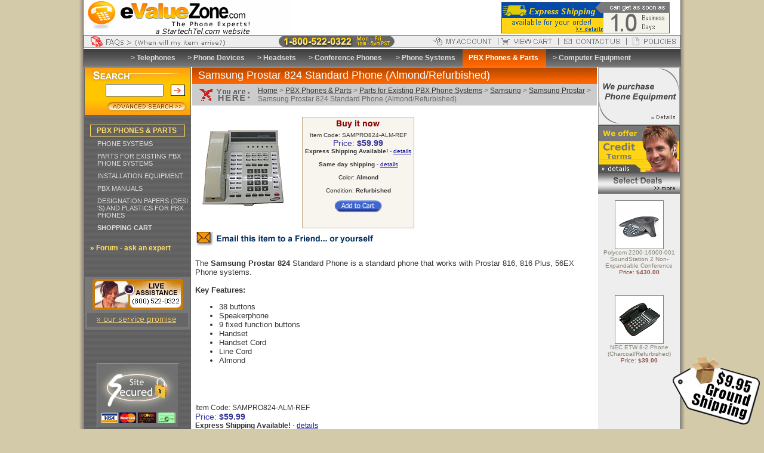

--- FILE ---
content_type: text/html; charset=UTF-8
request_url: https://www.evaluezone.com/sampro824-alm-ref.html
body_size: 39013
content:
<!DOCTYPE HTML PUBLIC "-//W3C//DTD HTML 4.01 Transitional//EN">
<html>
<head>
<title>Samsung Prostar 824 Standard Phone (Almond/Refurbished)</title>
<meta name="description" content="">
<meta name="keywords" content="">
<link rel="shortcut icon" href="https://www.evaluezone.com/images/favicon-handset2.ico">
<script type="text/javascript" language="JavaScript" src="https://www.evaluezone.com/scripts/evaluezone.js"></script>
<script type="text/javascript" language="JavaScript" src="https://ajax.googleapis.com/ajax/libs/jquery/1.3.2/jquery.min.js"></script>
<script type="text/javascript" language="JavaScript" src="https://www.evaluezone.com/scripts/staticlogo.js?20150513">
/***********************************************
* Site Logo script- (c) Dynamic Drive DHTML code library (www.dynamicdrive.com)
* This notice MUST stay intact for legal use
* Visit Project Page at http://www.dynamicdrive.com for full source code
***********************************************/
</script>
<script type="text/javascript" language="JavaScript" src="//platform-api.sharethis.com/js/sharethis.js#property=5b9ac70dbc60cb00117ddcbe&product=social-ab" async="async"></script>
<style type="text/css">
table, body { COLOR:#333333; font-size: 12px; font-family: arial, helvetica; }
A:LINK {color:#000099}
.navigator-cat A:LINK { COLOR:#ffdd66; text-decoration:none; }
.navigator-cat { font-size: 12px; font-family: verdana, arial, helvetica; font-weight: bold; padding-left: 10px; }
.navigator A:LINK { COLOR:#dddddd; text-decoration:none;}
.navigator { font-size: 11px; font-family: verdana, arial, helvetica; padding-left: 22px; }
.breadcrumbs A:LINK { COLOR:#333333; text-decoration:underline; background-color:#cccccc; }
.breadcrumbs { COLOR:#666666; background-color: #cccccc; font-size: 12px; font-family: arial, helvetica; width: 100%; padding-top: 4px; padding-bottom: 4px; }
.top-menu A:LINK { COLOR:#dddddd; text-decoration:none; font-weight:bold; }
.top-menu { COLOR:#ffffff; font-size: 12px; font-family: verdana, arial, helvetica; }
.h1 { COLOR:#ffffff; font-size: 18px; font-weight: 500; font-family: arial, helvetica; }
.h2 { COLOR:#333333; font-size: 14px; font-family: arial, helvetica; }
.h3 A:LINK { COLOR:#868270; text-decoration:none; }
.h3 { COLOR:#868270; font-size: 10px; font-family: arial, helvetica; }
.table { border-width: 1px; border-style: solid; border-color: #999999; }
.abstract ul { margin-left:0px;margin-top:0px;margin-bottom:0px;margin-left:20px; }
.abstract li { margin-left:20px; }
.footer { font-size: 10px; color: 888888; text-align: center; }
.departments { font-size:14px; font-family:verdana,arial, helvetica; font-weight:bold; }
.departments A:LINK { COLOR:ffcc00;TEXT-DECORATION:none; }
.departments A:ACTIVE { COLOR:ffcc00;TEXT-DECORATION:none; }
.departments A:VISITED { COLOR:ffcc00;TEXT-DECORATION:none; }
.departments A:HOVER { COLOR:ffee99;TEXT-DECORATION:none; }
</style>
<script type="text/javascript" language="JavaScript">
<!--
function highlight(id) {
  heading = document.getElementById(id);
  heading.style.color = "ffee99";
}
function highlight_off(id) {
  heading = document.getElementById(id);
  heading.style.color = "";
}
//-->
</script>
<link rel="stylesheet" href="https://www.evaluezone.com/css/evaluezone.css?20110413" type="text/css" media="screen">
</head>
<body leftmargin="0" rightmargin="0" topmargin="0">
<div id="wrapper">
<table width="100%" border="0" cellspacing="0" cellpadding="0" bgcolor="#ffffff">
  <tr>
    <td>
      <table width="100%" border="0" cellspacing="0" cellpadding="0">
        <tr> 
          <td align="left"><a href="https://www.evaluezone.com/"><img src="https://www.evaluezone.com/images/evaluezone-logo4.gif" border="0" width="348" height="59" alt="eValueZone.com - We sell all types of telephones, headsets, conference phones, and PBX Phone Systems"></a></td>
          <td align="left" width="300"><a href="https://www.evaluezone.com/info.html#shipping"><img src="https://www.evaluezone.com/images/ExpressShip1.gif" border="0" width="282" height="59" alt="eValueZone.com offers Express Shipping for your order.  From time of purchase, you can get your order as soon as 1.0 business days."></a></td>
        </tr>
      </table>
      <table width="100%" border="0" align="center" cellpadding="0" cellspacing="0" class="table" bgcolor="#eeeeee">
        <tr> 
          <td height="19"><a title="FAQ" onmouseover="Swap('FAQ','FAQ_on'); return false;" onmouseout="Swap('FAQ','FAQ_off'); return false;" href="https://www.evaluezone.com/faq.html"><img src="https://www.evaluezone.com/images/ship-truck-off.gif" border="0" name="FAQ" width="265" height="19"></a></td>
          <td width="100%" align="center"><img src="https://www.evaluezone.com/images/strhrs.gif" width="200" height="19" alt="1-800-522-0322: Mon - Fri, 8am-5pm PST"></td>
          <td><a title="My Account" onmouseover="Swap('my_account','account_on'); return false;" onmouseout="Swap('my_account','account_off'); return false;" href="https://www.evaluezone.com/myaccount/" onclick="pageTracker._link(this.href);return false;"><img src="https://www.evaluezone.com/images/header-button-account-off.gif" border="0" name="my_account" width="114" height="15"></a></td>
          <td><a title="View Cart" onmouseover="Swap('view_cart','cart_on'); return false;" onmouseout="Swap('view_cart','cart_off'); return false;" href="https://www.evaluezone.com/shoppingcart.php" onclick="pageTracker._link(this.href);return false;"><img src="https://www.evaluezone.com/images/header-button-cart-off.gif" border="0" name="view_cart" width="101" height="15"></a></td>
          <td><a title="Contact Us" onmouseover="Swap('contact','contact_on'); return false;" onmouseout="Swap('contact','contact_off'); return false;" href="https://www.evaluezone.com/contactus1.html"><img src="https://www.evaluezone.com/images/header-button-contact-off.gif" border="0" name="contact" width="114" height="15"></a></td>
          <td><a title="Policies" onmouseover="Swap('policies','policies_on'); return false;" onmouseout="Swap('policies','policies_off'); return false;" href="https://www.evaluezone.com/info.html"><img src="https://www.evaluezone.com/images/header-button-policies-off.gif" border="0" name="policies" width="89" height="15"></a></td>
        </tr>
      </table>
      <table width="100%" border="0" cellspacing="0" cellpadding="0">
        <tr>
          <td><img src="https://www.evaluezone.com/images/spacer.gif" width="1" height="2" border="0" alt=""></td>
        </tr>
      </table>
      <table width="100%" border="0" cellspacing="0" cellpadding="0" bgcolor="#666666" background="https://www.evaluezone.com/images/department-header-bg.gif">
        <tr> 
          <td align="center">
            <table width="86%" height="30" border="0" cellspacing="0" cellpadding="7" class="top-menu">
              <tr>
                <td align="center"><nobr>&gt; <a href="https://www.evaluezone.com/telephones.html">Telephones</a>&nbsp;</nobr></td>
              <td align="center"><nobr>&gt; <a href="https://www.evaluezone.com/tede.html">Phone Devices</a>&nbsp;</nobr></td>
              <td align="center"><nobr>&gt; <a href="https://www.evaluezone.com/headsets.html">Headsets</a>&nbsp;</nobr></td>
              <td align="center"><nobr>&gt; <a href="https://www.evaluezone.com/audioconferencing.html">Conference Phones</a>&nbsp;</nobr></td>
              <td align="center"><nobr>&gt; <a href="https://www.evaluezone.com/new-pbx-phone-systems.html">Phone Systems</a>&nbsp;</nobr></td>
              <td align="center" bgcolor="#ff6600" background="https://www.evaluezone.com/images/page-title-bg.gif"><nobr><a href="https://www.evaluezone.com/phonesystems.html"><font color="#ffffff">PBX Phones &amp; Parts</font></a>&nbsp;</nobr></td>
              <td align="center"><nobr>&gt; <a href="https://www.evaluezone.com/computer-equipment.html">Computer Equipment</a>&nbsp;</nobr></td>

              </tr>
            </table>
          </td>
        </tr>
      </table>
      <table width="100%" border="0" cellspacing="0" cellpadding="0">
        <tr>
          <td><img src="https://www.evaluezone.com/images/spacer.gif" border="0" width="1" height="1" alt=""></td>
        </tr>
      </table>
<script language="JavaScript" type="text/javascript" src="https://cdnjs.cloudflare.com/ajax/libs/jquery-tools/1.2.5/jquery.tools.min.js"></script>
<table width="100%" border="0" align="center" cellspacing="0" cellpadding="0">
  <tr valign="top">
	<!-- start left columns -->
    <td bgcolor="#bcbcbc"><img src="https://www.evaluezone.com/images/pixel_trans.gif" border="0" height="1" width="1" alt="pad"></td>
    <td bgcolor="#666666" background="https://www.evaluezone.com/images/left-side-bg.gif" align="left" width="179">
          <form method="get" action="https://www.evaluezone.com/search/" style="display:inline;">
      <table bgcolor="#ffc600" width="179" border="0" cellspacing="0" cellpadding="0" style="border:1px solid #666666;">
        <tr> 
          <td colspan="2"><img src="https://www.evaluezone.com/images/search-top2.gif" border="0"></td>
        </tr>
        <tr>
          <td align="right"><input name="q" value="" type="text" size="10"></td>
          <td align="center" bgcolor="#ffc600">&nbsp;&nbsp;<input type="image" src="https://www.evaluezone.com/images/button_r1_c1.gif" width="24" height="19" border="0" align="absmiddle">&nbsp;</td>
        </tr>
        <tr>
          <td colspan="2"><img src="https://www.evaluezone.com/images/pixel_trans.gif" border="0" width="1" height="5"></td>
        </tr>
        <tr> 
          <td colspan="2"><a href="https://www.evaluezone.com/advanced_search.html"><img src="https://www.evaluezone.com/images/search-bottom.gif" border="0"></a></td>
        </tr>
      </table>
      </form>
      <br>

    <style type="text/css">
#comm100-button-1318 { margin:0 0 15px 4px; }
</style>
<!--Begin Comm100 Live Chat Code--><!-- <div id="comm100-button-1318"></div><script type="text/javascript">var Comm100API = Comm100API || new Object; Comm100API.chat_buttons = Comm100API.chat_buttons || []; var comm100_chatButton = new Object; comm100_chatButton.code_plan = 1318; comm100_chatButton.div_id = 'comm100-button-1318'; Comm100API.chat_buttons.push(comm100_chatButton); Comm100API.site_id = 63769; Comm100API.main_code_plan = 1318; var comm100_lc = document.createElement('script'); comm100_lc.type = 'text/javascript'; comm100_lc.async = true; comm100_lc.src = 'https://chatserver.comm100.com/livechat.ashx?siteId=' + Comm100API.site_id; var comm100_s = document.getElementsByTagName('script')[0]; comm100_s.parentNode.insertBefore(comm100_lc, comm100_s);</script> --><!--End Comm100 Live Chat Code-->
  <table width="100%" border="0" cellspacing="0" cellpadding="1">
    <tr> 
      <td>
        <table width="90%" border="0" cellspacing="0" cellpadding="2" align="center" class="main-category">
          <tr> 
            <td class="navigator-cat"><a href="https://www.evaluezone.com/phonesystems.html">PBX PHONES & PARTS</a></td>
          </tr>
        </table>
      </td>
    </tr>
    <tr> 
      <td><img src="https://www.evaluezone.com/images/spacer.gif" border="0" height="1" width="174"></td>
    </tr>
  </table>
  <table width="100%" border="0" cellspacing="0" cellpadding="2">
    <tr>
      <td class="navigator"><a href="https://www.evaluezone.com/new-pbx-phone-systems.html">PHONE SYSTEMS</a></td>
    </tr>
    <tr>
      <td><img src="https://www.evaluezone.com/images/spacer.gif" border="0" height="1" width="174"></td>
    </tr>
<tr>
      <td class="navigator"><a href="https://www.evaluezone.com/refurbished-pbx-phone-systems.html">PARTS FOR EXISTING PBX PHONE SYSTEMS</a></td>
    </tr>
    <tr>
      <td><img src="https://www.evaluezone.com/images/spacer.gif" border="0" height="1" width="174"></td>
    </tr>
<tr>
      <td class="navigator"><a href="https://www.evaluezone.com/telephones-installation-equipment.html">INSTALLATION EQUIPMENT</a></td>
    </tr>
    <tr>
      <td><img src="https://www.evaluezone.com/images/spacer.gif" border="0" height="1" width="174"></td>
    </tr>
<tr>
      <td class="navigator"><a href="https://www.evaluezone.com/pbx-manuals.html">PBX MANUALS</a></td>
    </tr>
    <tr>
      <td><img src="https://www.evaluezone.com/images/spacer.gif" border="0" height="1" width="174"></td>
    </tr>
<tr>
      <td class="navigator"><a href="https://www.evaluezone.com/desi-designation-patpers-plastics.html">DESIGNATION PAPERS (DESI 'S) AND PLASTICS FOR PBX PHONES</a></td>
    </tr>
    <tr>
      <td><img src="https://www.evaluezone.com/images/spacer.gif" border="0" height="1" width="174"></td>
    </tr>

    <tr> 
      <td class="navigator"><a href="https://www.evaluezone.com/shoppingcart.php" onclick="pageTracker._link(this.href);return false;"><b>SHOPPING CART</b></a></td>
    </tr>
    <tr> 
      <td><img src="https://www.evaluezone.com/images/spacer.gif" border="0" height="1" width="174"></td>
    </tr>
  </table>
  <br>

      <table width="100%" border="0" cellpadding="0" cellspacing="0" class="navigator-cat">
    <tr> 
      <td><a href="http://www.phonetechfinder.com/forum/" target="_blank">&raquo; Forum - ask an expert</a></td>
    </tr>
  </table>
  <br><br><br>
  <table width="177" border="0" cellspacing="0" cellpadding="0" bgcolor="#777777" align="center">
    <tr> 
      <td><img src="https://www.evaluezone.com/images/spacer.gif" border="0" width="1" height="3"></td>
    </tr>
    <tr> 
      <td align="center">
        <a href="https://www.evaluezone.com/contactus1.html"><img src="https://www.evaluezone.com/images/live-assistance.gif" border="0" alt="Call: 1-800-522-0322"></a><br> 
        <a href="https://www.evaluezone.com/quality-promise.html"><img src="https://www.evaluezone.com/images/our_service_promise.gif" border="0" width="177" height="33" alt="Dedicated to Quality Service"></a>
      </td>
    </tr>
  </table>
  <br><br>
  <br><br> 
  <table border="0" cellspacing="0" cellpadding="0" align="center">
    <tr> 
      <td align="center">
        <a href="https://www.evaluezone.com/sitesecure.html"><img src="https://www.evaluezone.com/images/Site-Secure-SSL.gif" border="0"></a>
        <br><br><br>
      </td>
    </tr>
  </table>
  <br><br><br>

	</td>
    <td><img src="https://www.evaluezone.com/images/pixel_trans.gif" border="0" height="1" width="2" alt="pad"></td>
	<!-- end left columns -->
	<!-- content column -->
	<td width="100%">
      <!-- title bar -->
      <table width="100%" border="0" cellspacing="0" cellpadding="0">
        <tr> 
          <td bgcolor="#dc5800" background="https://www.evaluezone.com/images/page-title-bg.gif" height="28" class="h1">
            &nbsp; Samsung Prostar 824 Standard Phone (Almond/Refurbished)
          </td>
        </tr>
      </table>
      <!-- breadcrumbs -->
      <table width="100%" height="18" border="0" cellpadding="0" cellspacing="0" bgcolor="#cccccc">
        <tr>
          <td valign="middle"><img src="https://www.evaluezone.com/images/here2.gif" border="0" height="26" width="110" valign="top" alt="You are here"></td>
          <td class="breadcrumbs" align="left" width="100%"><a href="https://www.evaluezone.com/" title="eValueZone.com Homepage">Home</a> &gt; <a href="https://www.evaluezone.com/phonesystems.html" title="PBX Phones & Parts">PBX Phones & Parts</a> &gt; <a href="https://www.evaluezone.com/refurbished-pbx-phone-systems.html" title="Parts for Existing PBX Phone Systems">Parts for Existing PBX Phone Systems</a> &gt; <a href="https://www.evaluezone.com/samsung.html" title="Samsung">Samsung</a> &gt; <a href="https://www.evaluezone.com/samsung-prostar.html" title="Samsung Prostar">Samsung Prostar</a> &gt; Samsung Prostar 824 Standard Phone (Almond/Refurbished)</td>
        </tr>
      </table>
      <!-- content -->
      <br>
	  
      <table border="0" cellpadding="0" cellspacing="5" width="100%">
        <tr> 
          <td>
            <table align="left">
        <tr> 
          <td align="center"><img src="https://www.evaluezone.com/images/products/mid_SAMPRO824-ALM-REF.jpg" alt="Samsung Prostar 824 Standard Phone (Almond/Refurbished)" align="left" border="0" hspace="0" vspace="0"></td>
        </tr>
      </table>
      <img src="https://www.evaluezone.com/images/pixel_trans.gif" alt="pad" align="left" border="0" height="116" width="10"> 

            <table style="border:1px solid #bfa987; background-color:#f8f5ef;" border="0" cellpadding="2" cellspacing="2">
              <tr> 
          <td align="center"><img src="https://www.evaluezone.com/images/buy-it-now.gif" border="0" height="14" hspace="0" vspace="0" width="76"></td>
        </tr>

              <tr> 
                <td align="center">
                  <font face="verdana, arial, helvetica" size="1"> 
                  <form method="post" action="https://www.evaluezone.com/shoppingcart.php" onsubmit="pageTracker._linkByPost(this);">
              <input name="store" type="hidden" value="www.evaluezone.com">
              <input name="prodcode" type="hidden" value="SAMPRO824-ALM-REF">
              <input name="qty" type="hidden" value="1">
              Item Code: SAMPRO824-ALM-REF<br>
              <span class="item-price">Price: <b>$59.99</b></span><br>
              <b>Express Shipping Available!</b> - <a href="https://www.evaluezone.com/info.html#shipping">details</a><br><br>
              <b>Same day shipping</b> - <a href="https://www.evaluezone.com/info.html#samedayship">details</a><br><br>
              Color: <b>Almond</b><input name="op1name" type="hidden" value="Color"><input name="op1value" type="hidden" value="Almond"><br><br>
Condition: <b>Refurbished</b><input name="op2name" type="hidden" value="Condition"><input name="op2value" type="hidden" value="Refurbished"><br><br>

              <input name="buynow" type="hidden" value="Buy Now">
              <input name="addtocart" src="https://www.evaluezone.com/images/order-button.gif" value="Add to Cart" alt="Add to Cart" border="0" type="image">
              <br><br>
              <div class="sharethis-inline-share-buttons"></div>
            </form>

                  </font>
                </td>
              </tr>
            </table>
          </td>
        </tr>
        <tr> 
          <td>
            <table border="0" cellpadding="0" cellspacing="0">
              <tr> 
                <td><a href="javascript:emailPage();"> <img src="https://www.evaluezone.com/images/email-to-a-friend.gif" border="0" height="27" hspace="0" vspace="0" width="309"></a></td>
              </tr>
              <tr> 
                <td>
                  <script type="text/javascript" language="JavaScript">
                  <!--
                  var browsername = navigator.appName;
                  if (browsername=="Microsoft Internet Explorer") {
                    document.write('<a href="javascript:window.external.AddFavorite(window.location,window.title);"><img src="https://www.evaluezone.com/images/bookmark-this-page.gif" width=183 height=33 border=0 hspace=0 vspace=0></a>');
                  }
                  // -->
                  </script>
                </td>
              </tr>
			  
			  
            </table>
		    <br>
          </td>
        </tr>
        <tr> 
          <td>
            <table border="0" cellpadding="0" cellspacing="0" width="100%">
              <tr> 
                <td><font face="verdana, arial, helvetica" size="2"><p>
	The <strong>Samsung Prostar 824</strong> Standard Phone is a standard phone that works with Prostar 816, 816 Plus, 56EX Phone systems.<br />
	<br />
	<strong>Key Features:</strong></p>
<ul>
	<li>
		38 buttons</li>
	<li>
		Speakerphone</li>
	<li>
		9 fixed function buttons</li>
	<li>
		Handset</li>
	<li>
		Handset Cord</li>
	<li>
		Line Cord</li>
	<li>
		Almond</li>
</ul></font><br><br></td>
              </tr>
            </table>
          </td>
        </tr>
      </table>
      <br clear="all">
      <table width="100%" border="0" cellpadding="5" cellspacing="0">
        <tr>
          <td>
          <form method="post" action="https://www.evaluezone.com/shoppingcart.php" onsubmit="pageTracker._linkByPost(this);">
              <input name="store" type="hidden" value="www.evaluezone.com">
              <input name="prodcode" type="hidden" value="SAMPRO824-ALM-REF">
              <input name="qty" type="hidden" value="1">
              Item Code: SAMPRO824-ALM-REF<br>
              <span class="item-price">Price: <b>$59.99</b></span><br>
              <b>Express Shipping Available!</b> - <a href="https://www.evaluezone.com/info.html#shipping">details</a><br><br>
              <b>Same day shipping</b> - <a href="https://www.evaluezone.com/info.html#samedayship">details</a><br><br>
              Color: <b>Almond</b><input name="op1name" type="hidden" value="Color"><input name="op1value" type="hidden" value="Almond"><br><br>
Condition: <b>Refurbished</b><input name="op2name" type="hidden" value="Condition"><input name="op2value" type="hidden" value="Refurbished"><br><br>

              <input name="buynow" type="hidden" value="Buy Now">
              <input name="addtocart" src="https://www.evaluezone.com/images/order-button.gif" value="Add to Cart" alt="Add to Cart" border="0" type="image">
              <br><br>
              <div class="sharethis-inline-share-buttons"></div>
            </form>

          </td>
        </tr>
	  </table>
      <br clear="all">
      <br><br>
      <!-- end content -->
	  
	  <table width="100%" border="0" cellspacing="4" cellpadding="0" class="sister-navigation">
        <tr> 
          <td align="left" valign="top">
            <table width="100%" border="0" cellspacing="0" cellpadding="0" class="sister-navigation">
              <tr> 
                <td align="left" valign="top" colspan="3"><span class="large">Listings in Previous Section:</span></td>
              </tr>
              <tr> 
                <td align="left" valign="top"><a href="https://www.evaluezone.com/samsung-falcon.html"><b>&middot;</b>Samsung Falcon</a>
</td>
                <td align="left" valign="top"><a href="https://www.evaluezone.com/samsung-officeserv.html"><b>&middot;</b>Samsung OfficeServ</a>
</td>
                <td align="left" valign="top"><a href="https://www.evaluezone.com/samsung-prostar.html"><b>&middot;</b>Samsung Prostar</a>
</td>
              </tr>
<tr> 
                <td align="left" valign="top"><a href="https://www.evaluezone.com/samsung-prostar-800-standard-telephone-almond-refurbished.html"><b>&middot;</b>Samsung Prostar 800 Standard Telephone (Almond/Refurbished)</a>
</td>
                <td align="left" valign="top"><a href="https://www.evaluezone.com/sampro800-blk-ref.html"><b>&middot;</b>Samsung Prostar 800 Standard Telephone (Black/Refurbished)</a>
</td>
                <td align="left" valign="top"><a href="https://www.evaluezone.com/sampro-alm-ref.html"><b>&middot;</b>Samsung Prostar 816 Speaker Display Phone (Almond/Refurbished)</a>
</td>
              </tr>
<tr> 
                <td align="left" valign="top"><a href="https://www.evaluezone.com/sampro816d-blk-ref.html"><b>&middot;</b>Samsung Prostar 816 Speaker Display Phone (Black/Refurbished)</a>
</td>
                <td align="left" valign="top"><a href="https://www.evaluezone.com/samsung-prostar-816-standard-phone-almond-refurbished.html"><b>&middot;</b>Samsung Prostar 816 Standard Phone (Almond/Refurbished)</a>
</td>
                <td align="left" valign="top"><a href="https://www.evaluezone.com/samsung-prostar-816-standard-phone-black-refurbished.html"><b>&middot;</b>Samsung Prostar 816 Standard Phone (Black/Refurbished)</a>
</td>
              </tr>
<tr> 
                <td align="left" valign="top"><a href="https://www.evaluezone.com/sampro824d-alm-ref.html"><b>&middot;</b>Samsung Prostar 824 Display Phone (Almond/Refurbished)</a>
</td>
                <td align="left" valign="top"><a href="https://www.evaluezone.com/sampro824d-blk-ref.html"><b>&middot;</b>Samsung Prostar 824 Display Phone (Black/Refurbished)</a>
</td>
                <td align="left" valign="top"><a href="https://www.evaluezone.com/sampro824-alm-ref.html"><b>&middot;</b>Samsung Prostar 824 Standard Phone (Almond/Refurbished)</a>
</td>
              </tr>
<tr> 
                <td align="left" valign="top"><a href="https://www.evaluezone.com/sampro824-blk-ref.html"><b>&middot;</b>Samsung Prostar 824 Standard Phone (Black/Refurbished)</a>
</td>
                <td align="left" valign="top"><a href="https://www.evaluezone.com/samdcs7-blk-ref.html"><b>&middot;</b>Samsung Prostar DCS 7-Button Standard Phone (Black/Refurbished)</a>
</td>
                <td align="left" valign="top"><a href="https://www.evaluezone.com/samdcs12d-blk-ref.html"><b>&middot;</b>Samsung Prostar DCS 12-Button Display Phone (Black/Refurbished)</a>
</td>
              </tr>
<tr> 
                <td align="left" valign="top"><a href="https://www.evaluezone.com/samdcs12d-alm-ref.html"><b>&middot;</b>Samsung Prostar DCS 12-Button Display Phone (Almond/Refurbished)</a>
</td>
                <td align="left" valign="top"><a href="https://www.evaluezone.com/samdcs12-blk-ref.html"><b>&middot;</b>Samsung Prostar DCS 12-Button Standard Phone (Black/Refurbished)</a>
</td>
                <td align="left" valign="top"><a href="https://www.evaluezone.com/samdcs12-alm-ref.html"><b>&middot;</b>Samsung Prostar DCS 12-Button Standard Phone (Almond/Refurbished)</a>
</td>
              </tr>
<tr> 
                <td align="left" valign="top"><a href="https://www.evaluezone.com/samdcs24d-blk-ref.html"><b>&middot;</b>Samsung Prostar DCS 24-Button Display Phone (Black/Refurbished)</a>
</td>
                <td align="left" valign="top"><a href="https://www.evaluezone.com/samdcs24d-alm-ref.html"><b>&middot;</b>Samsung Prostar DCS 24-Button Display Phone (Almond/Refurbished)</a>
</td>
                <td align="left" valign="top"><a href="https://www.evaluezone.com/samdcs24-blk-ref.html"><b>&middot;</b>Samsung Prostar DCS 24-Button Standard Phone (Black/Refurbished)</a>
</td>
              </tr>
<tr> 
                <td align="left" valign="top"><a href="https://www.evaluezone.com/samdxs24-alm-ref.html"><b>&middot;</b>Samsung Prostar DCS 24-Button Standard Phone (Almond/Refurbished)</a>
</td>
                <td align="left" valign="top"><a href="https://www.evaluezone.com/samsung-dcs-replacement-handset-black-refurbished.html"><b>&middot;</b>Samsung Prostar DCS Phone Replacement Handset (Black/Refurbished)</a>
</td>
                <td align="left" valign="top"><a href="https://www.evaluezone.com/samsung-dcs-replacement-handset-almond-refurbished.html"><b>&middot;</b>Samsung Prostar DCS Phone Replacement Handset (Almond/Refurbished)</a>
</td>
              </tr>
<tr> 
                <td align="left" valign="top"><a href="https://www.evaluezone.com/samsung-prostar-816-plus-serial-io-card-refurbished.html"><b>&middot;</b>Samsung Prostar 816 Plus Serial IO Card (Refurbished)</a>
</td>
                <td align="left" valign="top"><a href="https://www.evaluezone.com/samsung-prostar-dcs-7button-phone-almond-refurb.html"><b>&middot;</b>Samsung Prostar DCS 7-Button Standard Phone (Almond/Refurbished)</a>
</td>
                <td align="left" valign="top"><a href="https://www.evaluezone.com/samsung-dcs-7-button-basic-phone-white-refurbished.html"><b>&middot;</b>Samsung DCS 7-Button Basic Phone (White/Refurbished)</a>
</td>
              </tr>
<tr> 
                <td align="left" valign="top"><a href="https://www.evaluezone.com/samsung-starmail-2-port-digital-card-2-pack-refurbished.html"><b>&middot;</b>Samsung Starmail 2-Port Digital Card 2-Pack (Refurbished)</a>
</td>
                <td align="left" valign="top"><a href="https://www.evaluezone.com/samsung-dcs-compact-key-service-unit-4x8-refurbished.html"><b>&middot;</b>Samsung DCS Compact Key Service Unit 4x8 (Refurbished)</a>
</td>
                <td align="left" valign="top"><a href="https://www.evaluezone.com/samsung-compact-dcs-expansion-base-kit.html"><b>&middot;</b>Samsung Compact DCS Expansion Base Kit</a>
</td>
              </tr>
<tr> 
                <td align="left" valign="top"><a href="https://www.evaluezone.com/samsung-dcs-compact-ram-1-card-refurbished.html"><b>&middot;</b>Samsung DCS Compact RAM 1 Card (Refurbished)</a>
</td>
                <td align="left" valign="top"><a href="https://www.evaluezone.com/samsung-dcs-compact-4-port-trunk-card-refurbished.html"><b>&middot;</b>Samsung DCS Compact 4 Port Trunk Card (Refurbished)</a>
</td>
                <td align="left" valign="top"><a href="https://www.evaluezone.com/samsung-dcs-trunk-a1-expansion-card-refurbished.html"><b>&middot;</b>Samsung DCS Trunk A1 Expansion Card (Refurbished)</a>
</td>
              </tr>
<tr> 
                <td align="left" valign="top"><a href="https://www.evaluezone.com/samsung-dcs-rom-2-card-refurbished.html"><b>&middot;</b>Samsung DCS ROM-2 Card (Refurbished)</a>
</td>
                <td align="left" valign="top"><a href="https://www.evaluezone.com/samsung-dcs-816-sio-1-2-card-refurbished.html"><b>&middot;</b>Samsung DCS-816 SIO 1/2 Card (Refurbished)</a>
</td>
                <td align="left" valign="top"><a href="https://www.evaluezone.com/samsung-dcs-s9025-25ft-daughterboard-cable.html"><b>&middot;</b>Samsung DCS S9025 25ft. Daughterboard Cable</a>
</td>
              </tr>
<tr> 
                <td align="left" valign="top"><a href="https://www.evaluezone.com/samsung-prostar-dsp-compact-power-supply.html"><b>&middot;</b>Samsung Prostar DSP Compact Power Supply</a>
</td>
                <td align="left" valign="top"><a href="https://www.evaluezone.com/samsung-prostar-dsp-compact-power-supply-refurbished.html"><b>&middot;</b>Samsung Prostar DSP Compact Power Supply (Refurbished)</a>
</td>
                <td align="left" valign="top"><a href="https://www.evaluezone.com/samsung-dcs-vm8a-8-port-voicemail-without-shell-refurbished.html"><b>&middot;</b>Samsung DCS VM8A 8 Port Voicemail without Shell (Refurbished)</a>
</td>
              </tr>
<tr> 
                <td align="left" valign="top"><a href="https://www.evaluezone.com/samsung-idcs-100-bri-clock-card-refurbished.html"><b>&middot;</b>Samsung iDCS 100 BRI Clock Card (Refurbished)</a>
</td>
                <td align="left" valign="top"><a href="https://www.evaluezone.com/samsung-idcs-100-misc-1a-card-refurbished.html"><b>&middot;</b>Samsung iDCS 100 Misc 1A Card (Refurbished)</a>
</td>
                <td align="left" valign="top"><a href="https://www.evaluezone.com/samsung-dcs-computer-telephony-module-refurbished.html"><b>&middot;</b>Samsung DCS Computer Telephony Module (Refurbished)</a>
</td>
              </tr>
<tr> 
                <td align="left" valign="top"><a href="https://www.evaluezone.com/samsung-dcs-compact-misc-1-card-refurbished.html"><b>&middot;</b>Samsung DCS Compact Misc 1 Card (Refurbished)</a>
</td>
                <td align="left" valign="top"><a href="https://www.evaluezone.com/samsung-prostar-dcs-door-phone-interface-kit-refurbished.html"><b>&middot;</b>Samsung Prostar DCS Door Phone Interface Kit (Refurbished)</a>
</td>
                <td align="left" valign="top"><a href="https://www.evaluezone.com/samsung-dcs-compact-204sli-expansion-card-refurbished.html"><b>&middot;</b>Samsung DCS Compact 204SLI Expansion Card (Refurbished)</a>
</td>
              </tr>
<tr> 
                <td align="left" valign="top"><a href="https://www.evaluezone.com/samsung-dcs-sli-daughterboard-refurbished.html"><b>&middot;</b>Samsung DCS SLI Daughterboard (Refurbished)</a>
</td>
                <td align="left" valign="top"><a href="https://www.evaluezone.com/samsung-prostar-dcs-system-operating-program-refurbished.html"><b>&middot;</b>Samsung Prostar DCS System Operating Program (Refurbished)</a>
</td>
                <td align="left" valign="top"><a href="https://www.evaluezone.com/samsung-svmi-8-8-port-voicemail-with-flash-drive-refurbished.html"><b>&middot;</b>Samsung SVMi-8 8 Port Voicemail with Flash Drive (Refurbished)</a>
</td>
              </tr>
<tr> 
                <td align="left" valign="top"><a href="https://www.evaluezone.com/samsung-prostar-812-standard-telephone-white-refurbished.html"><b>&middot;</b>Samsung Prostar 812 Standard Telephone (White/Refurbished)</a>
</td>
                <td align="left" valign="top"><a href="https://www.evaluezone.com/samsung-prostar-dcs-ksu-cabinet-refurbished.html"><b>&middot;</b>Samsung Prostar DCS KSU Cabinet (Refurbished)</a>
</td>
                <td align="left" valign="top"><a href="https://www.evaluezone.com/samsung-starmail-2-port-digital-card-refurbished.html"><b>&middot;</b>Samsung Starmail 2-Port Digital Card (Refurbished)</a>
</td>
              </tr>
<tr> 
                <td align="left" valign="top"><a href="https://www.evaluezone.com/samsung-dcs-expn-a-expn-b-with-link-cable-refurbished.html"><b>&middot;</b>Samsung DCS EXPN-A/EXPN-B with Link Cable (Refurbished)</a>
</td>
                <td align="left" valign="top"><a href="https://www.evaluezone.com/samsung-dcs-psu-40-power-supply-refurbished.html"><b>&middot;</b>Samsung DCS PSU 40 Power Supply (Refurbished)</a>
</td>
                <td align="left" valign="top"><a href="https://www.evaluezone.com/samsung-prostar-dcs-dli-8-port-digital-station-card-refurbished.html"><b>&middot;</b>Samsung Prostar DCS DLI 8 Port Digital Station Card (Refurbished)</a>
</td>
              </tr>
<tr> 
                <td align="left" valign="top"><a href="https://www.evaluezone.com/samsung-dcs-expn-a1-expn-b-with-link-cable-refurbished.html"><b>&middot;</b>Samsung DCS EXPN-A1/EXPN-B with Link Cable (Refurbished)</a>
</td>
                <td align="left" valign="top"><a href="https://www.evaluezone.com/samsung-dcs-vm8a-4-port-voicemail-card-refurbished.html"><b>&middot;</b>Samsung DCS VM8A 4 Port Voicemail Card (Refurbished)</a>
</td>
                <td align="left" valign="top"></td>
              </tr>

            </table>
          </td>
        </tr>
      </table>

	</td>
	<!-- end content column -->
    <!-- start right columns -->
    <td><img src="https://www.evaluezone.com/images/pixel_trans.gif" border="0" height="1" width="2" alt="pad"></td>
    <td bgcolor="#eeeeee" width="148">
      <table width="100%" border="0" cellpadding="0" cellspacing="0" class="h3">
        <tr> 
          <td width="148" align="center" class="h3">
            <a href="https://www.evaluezone.com/buyphones.html"><img src="https://www.evaluezone.com/images/we-buy-phones.gif" height="97" width="137" border="0" alt="We buy PBX phone systems equipment"></a><br>

            <a href="https://www.evaluezone.com/credit-app1.html"><img src="https://www.evaluezone.com/images/credit_app_03.gif" border="0" width="137" height="80" alt="We offer credit terms"></a><br> 
            <a href="https://www.evaluezone.com/top-seller.html"><img src="https://www.evaluezone.com/images/Select-Deals.gif" border="0" width="137" height="35" hspace="0" vspace="0"></a><br>
            <br>
			<a href="https://www.evaluezone.com/PLYSS2NEXD.html">
<img src="https://www.evaluezone.com/images/products/thumb_PLY220016000001.jpg" border="1" hspace="0" vspace="0" alt="" style="border-style:solid;border-color:gray;border-width:1px;"><br>
Polycom 2200-16000-001 SoundStation 2 Non-Expandable Conference<br>
<span style="color:#8e4b41;">Price: <b>$430.00</b></span>
</a>
<br><br><br><br>
<a href="https://www.evaluezone.com/necetw82-blk-ref.html">
<img src="https://www.evaluezone.com/images/products/thumb_NECETW82-BLK-REF.jpg" border="1" hspace="0" vspace="0" alt="" style="border-style:solid;border-color:gray;border-width:1px;"><br>
NEC ETW 8-2 Phone (Charcoal/Refurbished)<br>
<span style="color:#8e4b41;">Price: <b>$39.00</b></span>
</a>
<br><br><br><br>

          </td>
        </tr>
      </table>
    </td>
    <td bgcolor="#bcbcbc"><img src="https://www.evaluezone.com/images/pixel_trans.gif" border="0" height="1" width="1" alt="pad"></td>
    <!-- end right columns -->
  </tr>
</table>
<table width="100%" border="0" align="center" cellpadding="0" cellspacing="0">
        <tr> 
          <td align="center" height="26" bgcolor="#000000"> 
	        <font size="1" color="#ffffff" face="verdana,arial"> 
            <a href="https://www.evaluezone.com/aboutus.html"><font size="1" color="#ffffff">About Us</font></a> | 
            <a href="https://www.evaluezone.com/affiliates.html"><font size="1" color="#ffffff">Affiliates</font></a> | 
	        <a href="https://www.evaluezone.com/content.html"><font size="1" color="#ffffff">Web Articles</font></a> | 
	        <a href="https://www.evaluezone.com/info.html"><font size="1" color="#ffffff">Policies</font></a> | 
	        <a href="https://www.evaluezone.com/returns.html"><font size="1" color="#ffffff">Returns</font></a> | 
	        <a href="https://www.evaluezone.com/contactus1.html"><font size="1" color="#ffffff">Contact Us</font></a> 
                </font>
	  </td>
        </tr>
      </table>
      <br>
      <table border="0" cellpadding="5" cellspacing="0" align="center">
        <tr> 
          <td><img src="https://www.evaluezone.com/images/paypal_logo.gif" border="0" width="112" height="38" alt="We accept PayPal as a form of payment"></td> 
          <td><a href="https://www.evaluezone.com/sitesecure.html"><img src="https://www.evaluezone.com/images/creditcards.gif" border="0" width="239" height="38" alt="We accept Visa, MasterCard, Discover, and American Express for payment"></a></td>
          <td><img src="https://www.evaluezone.com/images/echeck.gif" border="0" width="89" height="38" alt="We accept Electronic Checks as a form of payment"></td> 
        </tr>
      </table>
      <br>
      <table width="90%" border="0" cellpadding="0" cellspacing="0" align="center">
        <tr> 
          <td colspan="3" class="footer"><br>
            eValueZone.com is operated by <a href="https://www.startechtel.com/" onclick="pageTracker._link(this.href);return false;">Startechtel.com, Inc.</a> and uses powerful merchant technology.<br>
            Shop in confidence knowing that your personal information is secured by industry standard <a href="https://www.evaluezone.com/sitesecure.html">128-bit SSL security</a>.
	    <br><br>
            Copyright &copy; Startechtel.com, Inc. 2006-2026. All Rights Reserved.<br>
	  </td>
        </tr>
      </table>
    </td>
  </tr>
</table>
<script type="text/javascript">
var gaJsHost = (("https:" == document.location.protocol) ? "https://ssl." : "http://www.");
document.write(unescape("%3Cscript src='" + gaJsHost + "google-analytics.com/ga.js' type='text/javascript'%3E%3C/script%3E"));
</script>
<script type="text/javascript">
try {
var pageTracker = _gat._getTracker("UA-17187137-1");
pageTracker._setDomainName("none");
pageTracker._setAllowLinker(true); 
pageTracker._trackPageview();
} catch(err) {}
</script>
</div>
</body>
</html>


--- FILE ---
content_type: text/javascript
request_url: https://www.evaluezone.com/scripts/evaluezone.js
body_size: 7209
content:
<!--
var imgWin = null;
function imagePop(imgLoc) {
  imgWin = window.open("", "imagePopup", "width=400, height=300, location=no, menubar=no, status=no, toolbar=no, scrollbars=no, resizable=yes");
  imgWin.document.open();
  imgWin.document.write('<html><head><title>eValueZone.com</title></head><body>');
  imgWin.document.write('<br><br><center>');
  imgWin.document.write('<img src=');
  imgWin.document.write(imgLoc);
  imgWin.document.write(' onload="window.resizeTo(this.width+100, this.height+150);"><br><br>');
  imgWin.document.write('<font face=verdana size=2><a href="javascript:window.close()">Close Window</a>');
  imgWin.document.write('</body></html>');
  imgWin.document.close();
}


function emailPage()
  {
      eval("var emailWin = window.open('https://www.evaluezone.com/cgi-bin/pagemailer/pagemailer.cgi?referer="+window.location+"','email_popup','menubar=no,scrollbars=no,width=510,height=540')");
      emailWin.focus();
  }

var hostname = window.location.hostname;
var imgPrefix = '';

var preloadFlag = false;
if (document.images) {
	account_on = new Image;
	account_on.src = imgPrefix + '/images/header-button-account-on.gif';
	account_off = new Image;
	account_off.src = imgPrefix + '/images/header-button-account-off.gif';

	cart_on = new Image;
	cart_on.src = imgPrefix + '/images/header-button-cart-on.gif';
	cart_off = new Image;
	cart_off.src = imgPrefix + '/images/header-button-cart-off.gif';

	home_on = new Image;
	home_on.src = imgPrefix + '/images/header-button-home-on.gif';
	home_off = new Image;
	home_off.src = imgPrefix + '/images/header-button-home-off.gif';

	contact_on = new Image;
	contact_on.src = imgPrefix + '/images/header-button-contact-on.gif';
	contact_off = new Image;
	contact_off.src = imgPrefix + '/images/header-button-contact-off.gif';

	policies_on = new Image;
	policies_on.src = imgPrefix + '/images/header-button-policies-on.gif';
	policies_off = new Image;
	policies_off.src = imgPrefix + '/images/header-button-policies-off.gif';
	
	FAQ_on = new Image;
	FAQ_on.src = imgPrefix + '/images/ship-truck-on.gif';
	FAQ_off = new Image;
	FAQ_off.src = imgPrefix + '/images/ship-truck-off.gif';

	preloadFlag = true;
 }

function Swap(picName, New_picName) {
	if (document.images && (preloadFlag == true)) {
		document[picName].src = eval(New_picName + '.src');
	}
}

/**
*
* Javascript sprintf
* http://www.webtoolkit.info/
*
*
**/
sprintfWrapper = {

    init : function () {

        if (typeof arguments == "undefined") { return null; }
        if (arguments.length < 1) { return null; }
        if (typeof arguments[0] != "string") { return null; }
        if (typeof RegExp == "undefined") { return null; }

        var string = arguments[0];
        var exp = new RegExp(/(%([%]|(\-)?(\+|\x20)?(0)?(\d+)?(\.(\d)?)?([bcdfosxX])))/g);
        var matches = new Array();
        var strings = new Array();
        var convCount = 0;
        var stringPosStart = 0;
        var stringPosEnd = 0;
        var matchPosEnd = 0;
        var newString = '';
        var match = null;

        while (match = exp.exec(string)) {
            if (match[9]) { convCount += 1; }

            stringPosStart = matchPosEnd;
            stringPosEnd = exp.lastIndex - match[0].length;
            strings[strings.length] = string.substring(stringPosStart, stringPosEnd);

            matchPosEnd = exp.lastIndex;
            matches[matches.length] = {
                match: match[0],
                left: match[3] ? true : false,
                sign: match[4] || '',
                pad: match[5] || ' ',
                min: match[6] || 0,
                precision: match[8],
                code: match[9] || '%',
                negative: parseInt(arguments[convCount]) < 0 ? true : false,
                argument: String(arguments[convCount])
            };
        }
        strings[strings.length] = string.substring(matchPosEnd);

        if (matches.length == 0) { return string; }
        if ((arguments.length - 1) < convCount) { return null; }

        var code = null;
        var match = null;
        var i = null;

        for (i=0; i<matches.length; i++) {

            if (matches[i].code == '%') { substitution = '%' }
            else if (matches[i].code == 'b') {
                matches[i].argument = String(Math.abs(parseInt(matches[i].argument)).toString(2));
                substitution = sprintfWrapper.convert(matches[i], true);
            }
            else if (matches[i].code == 'c') {
                matches[i].argument = String(String.fromCharCode(parseInt(Math.abs(parseInt(matches[i].argument)))));
                substitution = sprintfWrapper.convert(matches[i], true);
            }
            else if (matches[i].code == 'd') {
                matches[i].argument = String(Math.abs(parseInt(matches[i].argument)));
                substitution = sprintfWrapper.convert(matches[i]);
            }
            else if (matches[i].code == 'f') {
                matches[i].argument = String(Math.abs(parseFloat(matches[i].argument)).toFixed(matches[i].precision ? matches[i].precision : 6));
                substitution = sprintfWrapper.convert(matches[i]);
            }
            else if (matches[i].code == 'o') {
                matches[i].argument = String(Math.abs(parseInt(matches[i].argument)).toString(8));
                substitution = sprintfWrapper.convert(matches[i]);
            }
            else if (matches[i].code == 's') {
                matches[i].argument = matches[i].argument.substring(0, matches[i].precision ? matches[i].precision : matches[i].argument.length)
                substitution = sprintfWrapper.convert(matches[i], true);
            }
            else if (matches[i].code == 'x') {
                matches[i].argument = String(Math.abs(parseInt(matches[i].argument)).toString(16));
                substitution = sprintfWrapper.convert(matches[i]);
            }
            else if (matches[i].code == 'X') {
                matches[i].argument = String(Math.abs(parseInt(matches[i].argument)).toString(16));
                substitution = sprintfWrapper.convert(matches[i]).toUpperCase();
            }
            else {
                substitution = matches[i].match;
            }

            newString += strings[i];
            newString += substitution;

        }
        newString += strings[i];

        return newString;

    },

    convert : function(match, nosign){
        if (nosign) {
            match.sign = '';
        } else {
            match.sign = match.negative ? '-' : match.sign;
        }
        var l = match.min - match.argument.length + 1 - match.sign.length;
        var pad = new Array(l < 0 ? 0 : l).join(match.pad);
        if (!match.left) {
            if (match.pad == "0" || nosign) {
                return match.sign + pad + match.argument;
            } else {
                return pad + match.sign + match.argument;
            }
        } else {
            if (match.pad == "0" || nosign) {
                return match.sign + match.argument + pad.replace(/0/g, ' ');
            } else {
                return match.sign + match.argument + pad;
            }
        }
    }
}
sprintf = sprintfWrapper.init;

// -->
